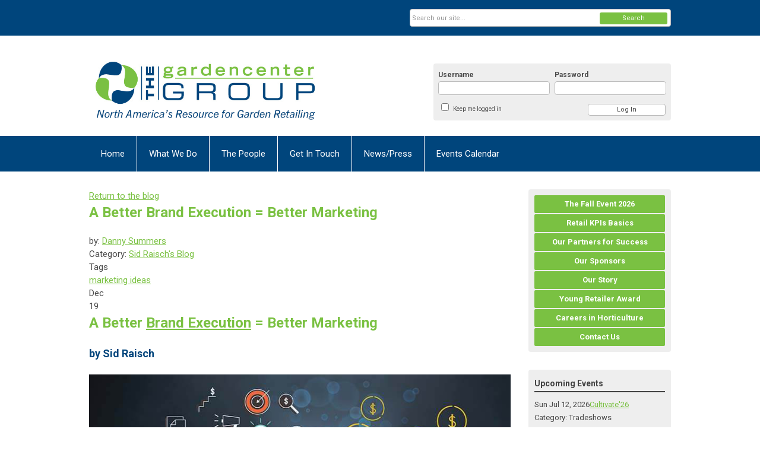

--- FILE ---
content_type: text/html; charset=utf-8
request_url: https://thegroup.memberclicks.net/index.php?option=com_dailyplanetblog&view=entry&year=2022&month=12&day=22&id=373%3Aa-better-brand-execution-better-marketing&Itemid=177
body_size: 12018
content:
<!DOCTYPE html PUBLIC "-//W3C//DTD XHTML 1.0 Transitional//EN" "http://www.w3.org/TR/xhtml1/DTD/xhtml1-transitional.dtd">
<html xmlns="http://www.w3.org/1999/xhtml" xml:lang="en-us" lang="en-us" >
<head>
<link rel="stylesheet" href="https://cdn.icomoon.io/2584/MCFrontEnd/style-cf.css?p279bq">
<link href='https://fonts.googleapis.com/css?family=Roboto:400,700' rel='stylesheet' type='text/css'>
  <meta http-equiv="content-type" content="text/html; charset=utf-8" />
  <meta name="robots" content="index, follow" />
  <meta name="keywords" content="" />
  <meta name="title" content="A Better Brand Execution = Better Marketing" />
  <meta name="author" content="Danny Summers" />
  <meta name="description" content="" />
  <meta name="generator" content="MemberClicks Content Management System" />
  <meta name="viewport" content="width=device-width, initial-scale=1" />
  <title>Group Blog Articles</title>
  <link href="/templates/vinings-jt/favicon.ico" rel="shortcut icon" type="image/x-icon" />
  <style type="text/css">
    ::-webkit-input-placeholder {color:inherit; opacity: 0.6}
    :-moz-placeholder {color:inherit;opacity:0.6}
    ::-moz-placeholder {color:inherit;opacity:0.6}
    :-ms-input-placeholder {color:inherit; opacity: 0.6}
  </style>
  <link rel="stylesheet" href="/components/com_dailyplanetblog/addons/themes/system/css/new-layout.css" type="text/css" />
  <link rel="stylesheet" href="https://thegroup.memberclicks.net/components/com_dailyplanetblog/addons/themes/styles.php?theme=default&comment=1" type="text/css" />
  <link rel="stylesheet" href="/components/com_jevents/views/default/assets/css/new-jevents.css" type="text/css" />
  <script type="text/javascript" src="https://thegroup.memberclicks.net/includes/js/jquery.min.js"></script>
  <script type="text/javascript" src="https://thegroup.memberclicks.net/includes/js/jquery-migrate.min.js"></script>
  <script type="text/javascript">
    (function($){
      jQuery.fn.extend({
        live: function (event, callback) {
          if (this.selector) {
            jQuery(document).on(event, this.selector, callback);
          }
        },
        curCSS : function (element, attrib, val){
          $(element).css(attrib, val);
        }
      })
    })(jQuery);
  </script>
  <script type="text/javascript">jQuery.noConflict();</script>
  <script type="text/javascript" src="https://thegroup.memberclicks.net/includes/js/jquery-ui-custom-elvn-fr.min.js"></script>
  <script type="text/javascript" src="https://thegroup.memberclicks.net/includes/js/jQueryUIDialogInclude.js"></script>
  <script type="text/javascript" src="https://thegroup.memberclicks.net/includes/js/jquery.dataTables.js"></script>
  <script type="text/javascript" src="https://thegroup.memberclicks.net/includes/js/jquery.tablednd-0.5.js"></script>
  <script type="text/javascript" src="https://thegroup.memberclicks.net/includes/js/json2.js"></script>
  <script type="text/javascript" src="/ui-v2/js/libs/underscore/underscore.js"></script>
  <link rel="stylesheet" href="https://thegroup.memberclicks.net/includes/css/themes/base/ui.all.css" type="text/css" />
  <link rel="stylesheet" href="https://thegroup.memberclicks.net/includes/css/jqueryui.css" type="text/css" />
  <link rel="stylesheet" href="https://thegroup.memberclicks.net/includes/css/system-messages.css" type="text/css" />
<script type="text/javascript" src="https://ws.sharethis.com/button/buttons.js"></script><script type="text/javascript">stLight.options({publisher: "74d358f4-f6f4-471c-bf8d-e210b359e8ab", doNotHash: true, doNotCopy: true, hashAddressBar: false});</script>  <script type="text/javascript" src="/plugins/system/mtupgrade/mootools.js"></script>
  <script type="text/javascript" src="/includes/js/joomla.javascript.js"></script>
  <script type="text/javascript" src="/components/com_dailyplanetblog/assets/js/new-blog-js.js"></script>
  <script type='text/javascript'>
/*<![CDATA[*/
	var jax_live_site = 'https://thegroup.memberclicks.net/index.php';
	var jax_site_type = '1.5';
	var jax_token_var = '462cebe8e49a63ae87d7ff101ced1d9c';
/*]]>*/
</script><script type="text/javascript" src="https://thegroup.memberclicks.net/plugins/system/pc_includes/ajax_1.3.js"></script>
  <script type="text/javascript" src="https://thegroup.memberclicks.net/components/com_dailyplanetblog/assets/js/lyftenbloggie.js"></script>
  <script type="text/javascript" src="https://thegroup.memberclicks.net/components/com_dailyplanetblog/assets/js/ajax.js"></script>
  <script type="text/javascript" src="https://thegroup.memberclicks.net/components/com_dailyplanetblog/assets/js/modal.js"></script>
  <link rel="stylesheet" href="/media/system/css/modal.css" type="text/css" />
  <script type="text/javascript" src="/media/system/js/modal.js"></script>
  <script type="text/javascript">
      window.addEvent("domready", function() {
          SqueezeBox.initialize({});
          $$("a.modal").each(function(el) {
              el.addEvent("click", function(e) {
                  new Event(e).stop();
                  SqueezeBox.fromElement(el);
              });
          });
      });
  </script>
  <script type="text/javascript">
    jQuery(document).ready(function() {
      var mcios = navigator.userAgent.toLowerCase().match(/(iphone|ipod|ipad)/);
      var supportsTouch = 'ontouchstart' in window || window.navigator.msMaxTouchPoints || navigator.userAgent.toLowerCase().match(/(iemobile)/);
      if (mcios) {
        jQuery('#bkg').addClass('mc-touch mc-ios');
      } else if (supportsTouch) {
        jQuery('#bkg').addClass('mc-touch non-ios');
      } else {
        jQuery('#bkg').addClass('mc-no-touch');
      }
      jQuery('#cToolbarNavList li:has(li)').addClass('parent');
    });
  </script>

<link rel="stylesheet" href="/templates/system/css/general.css" type="text/css" />
<link rel="stylesheet" href="/jmc-assets/nivo-slider-css/nivo-slider.css" type="text/css" />
<link rel="stylesheet" href="/jmc-assets/nivo-slider-css/nivo-themes/mc01/mc01.css" type="text/css" />
<link rel="stylesheet" href="/jmc-assets/nivo-slider-css/nivo-themes/mc02/mc02.css" type="text/css" />
<link rel="stylesheet" href="/templates/vinings-jt/css/editor.css" type="text/css" />
<!--[if lte IE 8]>
    <link rel="stylesheet" type="text/css" href="/templates/vinings-jt/css/ie8.css" />
<![endif]-->
<script type="text/javascript" src="/jmc-assets/global-js/hoverIntent.js"></script>
<script type="text/javascript" src="/jmc-assets/global-js/jquery.nivo.slider.pack.js"></script>
<script type="text/javascript">
jQuery(function(){
    jQuery('.socnets ul > li > a > span').each(function() {
        var socnetText = jQuery(this).text().toLowerCase();
        jQuery(this).addClass('icon-'+socnetText);
        jQuery(this).parent('a').addClass(socnetText);
  });
});
</script>
<br />
<script type="text/javascript">// <![CDATA[
jQuery(window).load(function() {
    jQuery('#slider').nivoSlider({
        effect: 'fade', // Specify sets like: 'fold,fade,sliceDown'
        slices: 1, // For slice animations
        boxCols: 1, // For box animations
        boxRows: 1, // For box animations
        animSpeed: 500, // Slide transition speed
        pauseTime: 5000, // How long each slide will show
        startSlide: 0, // Set starting Slide (0 index)
        directionNav: false, // Next & Prev navigation
        directionNavHide: true, // Only show on hover
        controlNav: false, // 1,2,3... navigation
        controlNavThumbs: false, // Use thumbnails for Control Nav
        pauseOnHover: true, // Stop animation while hovering
        manualAdvance: false, // Force manual transitions
        prevText: 'Prev', // Prev directionNav text
        nextText: 'Next', // Next directionNav text
        randomStart: true, // Start on a random slide
        beforeChange: function(){}, // Triggers before a slide transition
        afterChange: function(){}, // Triggers after a slide transition
        slideshowEnd: function(){}, // Triggers after all slides have been shown
        lastSlide: function(){}, // Triggers when last slide is shown
        afterLoad: function(){} // Triggers when slider has loaded
    });
});
// ]]></script>
<script> 
(function(i,s,o,g,r,a,m){i['GoogleAnalyticsObject']=r;i[r]=i[r]||function(){ 
(i[r].q=i[r].q||[]).push(arguments)},i[r].l=1*new Date();a=s.createElement(o), 
m=s.getElementsByTagName(o)[0];a.async=1;a.src=g;m.parentNode.insertBefore(a,m) 
})(window,document,'script','https://www.google-analytics.com/analytics.js','ga');
ga('create', 'UA-62557970-1', 'auto'); 
ga('send', 'pageview');
</script> 
<script>(function(w,d,s,l,i){w[l]=w[l]||[];w[l].push({'gtm.start':
new Date().getTime(),event:'gtm.js'});var f=d.getElementsByTagName(s)[0],
j=d.createElement(s),dl=l!='dataLayer'?'&l='+l:'';j.async=true;j.src=
'https://www.googletagmanager.com/gtm.js?id='+i+dl;f.parentNode.insertBefore(j,f);
})(window,document,'script','dataLayer','GTM-W5RVCSP');</script>
</head>
<body id="bkg">
    <div id="viewports">
        <div id="phone-portrait"></div>
        <div id="phone-landscape"></div>
        <div id="tablet-portrait"></div>
        <div id="tablet-landscape"></div>
    </div>
    <div class="site-container">
        <div id="site-wrap">

            <div id="menu-button">
                <div class="site-width">
                    <a class="toggle-menu icon-menu" href="#">Menu</a>
                                        <a class="toggle-login" href="#">Member Login</a>
                                        <div class="mobile-menu">
                        <ul class="menu resp-menu"><li class="parent item1"><a href="https://thegroup.memberclicks.net/"><span>Home</span></a><ul></ul></li><li class="parent item121"><a href="/what-we-do"><span>What We Do</span></a><ul><li class="item135"><a href="/our-story"><span>Our Story</span></a></li><li class="item136"><a href="/what-we-do-today"><span>What We Do Today</span></a></li><li class="item215"><a href="/what-our-clients-say"><span>What Our Clients Say</span></a></li><li class="item133"><a href="/professional-services"><span>Professional Services</span></a></li><li class="item148"><a href="/group-benefits"><span>Group Benefits</span></a></li><li class="item134"><a href="/group-communications"><span>Group Communications</span></a></li><li class="item172"><a href="/the-fall-event-overview"><span>The Fall Event - Overview</span></a></li><li class="item174"><a href="/financial-basics-of-garden-center-retailing"><span>Financial Basics of Garden Center Retailing</span></a></li><li class="item222"><a href="/your-groupspace"><span>Your GroupSpace</span></a></li></ul></li><li class="parent item122"><a href="/the-people"><span>The People</span></a><ul><li class="item139"><a href="/our-team"><span>Our Team</span></a></li><li class="item202"><a href="/danny-summers-intro"><span>Danny Summers-Intro</span></a></li><li class="item206"><a href="/tim-quebedeaux-intro"><span>Tim Quebedeaux-Intro</span></a></li><li class="item161"><a href="/jean-seawright-intro"><span>Jean Seawright-Intro</span></a></li><li class="item252"><a href="/jean-martin-intro"><span>Jean Martin - Intro</span></a></li><li class="item179"><a href="/john-kennedy-intro"><span>John Kennedy-Intro</span></a></li><li class="item149"><a href="/robert-hayter-intro"><span>Robert Hayter - Intro</span></a></li><li class="item165"><a href="/tom-kegley-intro"><span>Tom Kegley-Intro</span></a></li><li class="item193"><a href="/steve-kendall-intro"><span>Steve Kendall - Intro</span></a></li><li class="item240"><a href="/vic-vanik-intro"><span>Vic Vanik-Intro</span></a></li><li class="item255"><a href="/rachel-reynolds-intro"><span>Rachel Reynolds - Intro</span></a></li></ul></li><li class="parent item123"><a href="/get-in-touch"><span>Get In Touch</span></a><ul><li class="item159"><a href="/get-in-touch-form"><span>Get In Touch Form</span></a></li></ul></li><li class="parent item125"><a href="/news-press"><span>News/Press</span></a><ul><li class="item130"><a href="/press-releases"><span>Press Releases</span></a></li><li class="item137"><a href="/industry-news"><span>Industry News</span></a></li></ul></li><li class="item124"><a href="/events-calendar"><span>Events Calendar</span></a></li></ul>
                        
                    </div>
                    <div class="clarence"></div>
                </div>
            </div>

            <div id="header" class="header-top-bar">
                <div class="site-width">
                    <div class="mc-logo-link"><a href="/"><img src="/assets/site/gcglogo643x150.png" alt="" width="643" height="150" /></a></div>
                                        <div class="login-container">		<div class="moduletable mc-login">
		            <!-- >>> Modules Anywhere >>> -->
			<div id="form-login">
			<div class="mc-new-login-errorMessage" style="display: none;"></div>
			<p id="form-login-username">
				<label for="modlgn_username">Username</label>
				<input type="text" id="modlgn_username" class="inputbox mc-new-login-username" name="username" alt="username" size="18" autocorrect="off" autocapitalize="off" autocomplete="off" spellcheck="false">
			</p>
	
			<p id="form-login-password">
				<label for="modlgn_passwd">Password</label>
				<input type="password" id="modlgn_passwd" class="inputbox mc-new-login-password" name="passwd" alt="password" size="18" autocorrect="off" autocapitalize="off" autocomplete="off" spellcheck="false">
			</p>

			<p id="form-login-remember">
				<input type="checkbox" id="modlgn_keepMeLoggedIn" class="inputCheckbox mc-new-login-keepMeLoggedIn"/>
				<label for="modlgn_keepMeLoggedIn">Keep me logged in</label>
			</p>
	
			<input type="button" class="button mc-new-login-button" value="Log In" />
		</div>

		<script>
		(function() {
			var closeStyling = document.createElement("style");
			closeStyling.innerHTML += ".mc-new-login-errorMessage {  position: absolute; background-color: #FFDDDD; border: 1px solid red; padding: 25px; width: 80%; height: 80%; box-sizing: border-box; top: 10%; left: 10%; text-align: center; }";
			closeStyling.innerHTML += "#header .mc-new-login-errorMessage { height: 100%; width: 100%; top: 0px; left: 0px; z-index: 1; font-size: 12px; padding: 0px; padding-right: 15px; }";
			closeStyling.innerHTML += ".mc-new-login-errorMessage::after { content: 'x'; position: absolute; top: 0px; right: 5px; font-size: 20px; cursor: pointer; }";
			document.head.appendChild(closeStyling);

			if (window.newLoginCount === undefined) {
				window.newLoginCount = 0;
			} else {
				window.newLoginCount++;
			}
			
			window._MCLoginAuthenticationInProgress = false;

			var thisCount = window.newLoginCount;
			var loginButton = document.getElementsByClassName('mc-new-login-button')[thisCount];
			var usernameField = document.getElementsByClassName('mc-new-login-username')[thisCount];
			var passwordField = document.getElementsByClassName('mc-new-login-password')[thisCount];
			var keepMeLoggedInCheckbox = document.getElementsByClassName('mc-new-login-keepMeLoggedIn')[thisCount];
			var errorMessageBox = document.getElementsByClassName('mc-new-login-errorMessage')[thisCount];

			loginButton.addEventListener("click", loginClickHandler);
			usernameField.addEventListener("keydown", keydownHandler);
			passwordField.addEventListener("keydown", keydownHandler);
			errorMessageBox.addEventListener("click", function () { setMessage(); });

			function keydownHandler(event) {
				var key = event.which || event.keyCode || event.code;
				if (key === 13) {
					loginClickHandler();
				}
			}

			function loginClickHandler() {
				if(!window._MCLoginAuthenticationInProgress){
					setMessage();
					window._MCLoginAuthenticationInProgress = true;
					var xhr = new XMLHttpRequest();
					xhr.addEventListener("load", handleAuthResponse);
					xhr.open("POST", "/ui-login/v1/authenticate");
					xhr.setRequestHeader("Content-type", "application/json");
					xhr.send(JSON.stringify({username: usernameField.value, password: passwordField.value, authenticationType: 0, keepMeLoggedIn: keepMeLoggedInCheckbox.checked, preventLapsedAuth: true}));
				}
			}

			function handleAuthResponse() {
				window._MCLoginAuthenticationInProgress = false;
				var response = JSON.parse(this.responseText);
				var serviceId = "6626";

				if (this.status < 400 && !!response.token) {
					var standardDomain = "memberclicks.net";
					if(location.origin && location.origin.indexOf(standardDomain) === -1 && serviceId === "9436"){
						var standardDomainUrl = "https://thegroup.memberclicks.net/";
						var encodedUri = btoa( "/login") + "#/authenticate-token";
						var interval;
						var popup = window.open(standardDomainUrl + "index.php?option=com_user&task=loginByToken&mcid_token=" + response.token + "&return=" + encodedUri,
							"_blank",
							"scrollbars=yes,resizable=yes,top=200,left=500,width=600,height=800");
						var redirectOnPopupEvent = function(event){
							if(event.origin + '/' == standardDomainUrl ){
								if(event.data === 'authenticationComplete' && event.source === popup){
									window._MCLoginAuthenticationInProgress = false;
									window.removeEventListener('message', redirectOnPopupEvent);
									clearInterval(interval);
									window.location.href = "/index.php?option=com_user&task=loginByToken&mcid_token=" + response.token;
								}
							}
						}
						window.addEventListener("message", redirectOnPopupEvent);
						interval = setInterval(function(){
							if(popup.closed){
								window._MCLoginAuthenticationInProgress = false;
								window.removeEventListener('message', redirectOnPopupEvent);
								clearInterval(interval);
								window.location.href = "/index.php?option=com_user&task=loginByToken&mcid_token=" + response.token;
							}
						}, 200)
					}else{
						window._MCLoginAuthenticationInProgress = false;
						window.location.href = "/index.php?option=com_user&task=loginByToken&mcid_token=" + response.token;
					}
				} else {
					setMessage(response.message, response.resetToken);
				}
			}

			function setMessage(message, token) {
				if (message) {
					errorMessageBox.style.display = "block";
					errorMessageBox.innerHTML = message + "<br /><a href='/login#/retrieve-username/'>RETRIEVE USERNAME</a> | <a href='/login#/reset-password/'>RESET PASSWORD</a>";
					if (token) {
						errorMessageBox.innerHTML += "<br /><a href='/login#/reset-password/" + token +"'>RESET PASSWORD</a>";
					}
				} else {
					errorMessageBox.style.display = "none";
					errorMessageBox.innerHTML = "";
				}
			}
		})()
		</script>
	<!-- <<< Modules Anywhere <<< -->		</div>
	</div>
                                        <div class="clarence"></div>
                </div>
            </div>

            <div class="top-bar"><div id="search-container">
                        <div id="search-button">
                            <div class="site-width">
                                <a class="toggle-search" href="#">Search</a>
                                <div class="clarence"></div>
                            </div>
                        </div>
                        <div id="search-bar">
                            <div class="site-width">
                                		<div class="moduletable mc-search raw">
		            <form action="/index.php?option=com_search" method="post" name="mod_search_form" class="mc-site-search-mod">
    <div class="search mc-search raw">
		<input name="searchword" id="mod_search_searchword" alt="Search" class="inputbox inputbox mc-search raw" type="text" size="20" value=""  placeholder="Search our site..."  onfocus="this.placeholder = ''" onblur="this.placeholder = 'Search our site...'" /><a href="#" class="test button mc-search raw">Search</a>	</div>
	<input type="hidden" name="task"   value="search" />
	<input type="hidden" name="option" value="com_search" />
    <input type="hidden" name="462cebe8e49a63ae87d7ff101ced1d9c" value="1" />
</form>
<script type="text/javascript">
	jQuery('form.mc-site-search-mod').find('a').click(function(e){
		e.preventDefault();
		var mcSiteSearchText = jQuery(this).closest('form.mc-site-search-mod').find('input.inputbox').val();
		if (mcSiteSearchText != ''){
			jQuery(this).closest('form.mc-site-search-mod').submit();
		}
	});
</script>
		</div>
	
                                <div class="clarence"></div>
                            </div>
                        </div>
                    </div></div>
            <div id="menu-container">
                    <div class="site-width">
                        <div id="primary-menu">
                            <div class="mc-dropdown">
                                <ul class="menu resp-menu"><li class="parent item1"><a href="https://thegroup.memberclicks.net/"><span>Home</span></a><ul></ul></li><li class="parent item121"><a href="/what-we-do"><span>What We Do</span></a><ul><li class="item135"><a href="/our-story"><span>Our Story</span></a></li><li class="item136"><a href="/what-we-do-today"><span>What We Do Today</span></a></li><li class="item215"><a href="/what-our-clients-say"><span>What Our Clients Say</span></a></li><li class="item133"><a href="/professional-services"><span>Professional Services</span></a></li><li class="item148"><a href="/group-benefits"><span>Group Benefits</span></a></li><li class="item134"><a href="/group-communications"><span>Group Communications</span></a></li><li class="item172"><a href="/the-fall-event-overview"><span>The Fall Event - Overview</span></a></li><li class="item174"><a href="/financial-basics-of-garden-center-retailing"><span>Financial Basics of Garden Center Retailing</span></a></li><li class="item222"><a href="/your-groupspace"><span>Your GroupSpace</span></a></li></ul></li><li class="parent item122"><a href="/the-people"><span>The People</span></a><ul><li class="item139"><a href="/our-team"><span>Our Team</span></a></li><li class="item202"><a href="/danny-summers-intro"><span>Danny Summers-Intro</span></a></li><li class="item206"><a href="/tim-quebedeaux-intro"><span>Tim Quebedeaux-Intro</span></a></li><li class="item161"><a href="/jean-seawright-intro"><span>Jean Seawright-Intro</span></a></li><li class="item252"><a href="/jean-martin-intro"><span>Jean Martin - Intro</span></a></li><li class="item179"><a href="/john-kennedy-intro"><span>John Kennedy-Intro</span></a></li><li class="item149"><a href="/robert-hayter-intro"><span>Robert Hayter - Intro</span></a></li><li class="item165"><a href="/tom-kegley-intro"><span>Tom Kegley-Intro</span></a></li><li class="item193"><a href="/steve-kendall-intro"><span>Steve Kendall - Intro</span></a></li><li class="item240"><a href="/vic-vanik-intro"><span>Vic Vanik-Intro</span></a></li><li class="item255"><a href="/rachel-reynolds-intro"><span>Rachel Reynolds - Intro</span></a></li></ul></li><li class="parent item123"><a href="/get-in-touch"><span>Get In Touch</span></a><ul><li class="item159"><a href="/get-in-touch-form"><span>Get In Touch Form</span></a></li></ul></li><li class="parent item125"><a href="/news-press"><span>News/Press</span></a><ul><li class="item130"><a href="/press-releases"><span>Press Releases</span></a></li><li class="item137"><a href="/industry-news"><span>Industry News</span></a></li></ul></li><li class="item124"><a href="/events-calendar"><span>Events Calendar</span></a></li></ul>
                                
                            </div>
                        </div>
                        <div class="clarence"></div>
                    </div>
                </div>
                                                <div id="content-wrap" class="r-mid">
                            <div class="site-width">
                    <div id="content-padding">
                        <div id="jmc-message"></div>
                        <div id="component-wrap"><div id="lyftenbloggie" class="lyftenbloggie">
	<div class="blogcontent single-post">
        <div class="post">

			<div class="post-header">

				<div><a class="back-button" href="/index.php?option=com_dailyplanetblog">Return to the blog</a></div>
				<h1 class="post-title">A Better Brand Execution = Better Marketing
					
					
				</h1>

				<div class="post-info">
					<div class="post-author">by:
						

									<a href="/index.php?option=com_dailyplanetblog&amp;author=1000249735&amp;Itemid=177">Danny Summers</a>

							
					</div>
					<div class="post-category">Category: <a href="/index.php?option=com_dailyplanetblog&amp;category=sid-raischs-blog&amp;Itemid=177" title="VIEW ALL POSTS IN" rel="category">Sid Raisch's Blog</a></div>
				</div>
				
					<div class="post-tags-container"><span class="tag-indicator hide-tags">Tags</span>
						<div class="post-tags"><a href="/index.php?option=com_dailyplanetblog&amp;tag=marketing-ideas&amp;Itemid=177" rel="tag">marketing ideas</a></div>
					</div>
				


	        </div>
			<div class="post-content">
				

				<div class="post-date">
					<div class="post-month">Dec</div>
					<div class="post-day">19</div>
				</div>
				<h1>A Better <span style="text-decoration: underline;">Brand Execution</span> = Better Marketing</h1>
<h2>by Sid Raisch</h2>
<h2><img style="margin: 0px 0px 0px 0px;" src="https://thegroup.memberclicks.net/assets/GROUPTalk/A%20Better%20Brand%20ExecutionBetter%20Marketing.png" alt="" width="900" /></h2>
<p><strong><em>Part 6 of a Series with the Theme “A Better _______ = Better Marketing”</em></strong></p>
<p>Marketing is an important part of the job of everyone in a company. It’s everything a company and everyone in it does within, outside, around, and beyond. In this series of articles, we’ll be discussing how different views of marketing make a huge difference in choosing, taking, and owning our position now and in the future. </p>
<p><em>This is the end cap of the series on Better Marketing.</em></p>
<p><strong>Retail is Detail. Getting the details right is not as important as getting the message right, but those details can erase the best messaging you can create or afford to buy.</strong></p>
<p>Our industry is predisposed to DIY, doing all sorts of things to avoid paying someone else to do what they can do better than we can, individually or collectively in-house. When the end result is less than it could have been DIY often costs more, whether in the actual cost of doing or the opportunity cost of not doing them or not doing them as well as we could have and should have done.</p>
<p>One thing we tend to do is to see our business the way we see it, not the way the customer sees it, or the way Sid sees it. There are the big picture things to see, as well as many tiny and impactful details that we may walk past every day and still not see them.</p>
<p>The past couple of weeks a couple of clients clarified something for me that I should have seen more clearly myself. We talked about the economy, THEIR economy, their mindset and strategy for their company, why certain things are very important now, and how to take action on those. They both also clarified that they appreciate the punch list, or marching orders of details to DIY and check off. Done and Done. I gave them detailed things to do lists, which also included some items on the list that I gave them the last time I was there, in both cases, as in every other client's case, and that I would give you if you were a client. (That’s okay though, it’s part of my job security.) Go “Beyond the Boundaries” of DIY, and ensure our brands are executed well in all of the retail details. When we miss them we discredit all that effort.</p>
<p>It has been said that “You’re not in the business you think you’re in, you’re in the business of marketing the business you are in”.  Getting our marketing right requires being a professional master of our marketing first, and a horticultural professional as a way to measure your progress, not the other way around. Going to where the MAGIC of retail is means going beyond media, beyond advertising, beyond brand, beyond messaging means getting every one of those right, and that means carrying them out completely and boldly enough that we’re not milk-toast wandering generalities of garden centers and actually become the “Celebrated Source” for consumers and community. This can happen only with Specific Intent to know what it is and to execute all the details. Raise your bar all the way to that point of Purposeful Distinction.</p>
<p>One of those never to be forgotten moments happens for me when we were on the Fall Event tour in Greensboro, NC area and on one of those unique tour stops that leaves horticulturists wondering, “why are we here?”. We were at the <a href="https://www.bobtimberlake.com" target="_blank">Bob Timberlake Studio</a> in Lexington, NC, and witnessed Bob himself address a brand slip-up with his store manager. The gentleman arrived to work wearing a Nike polo shirt instead of a Bob Timberlake shirt, and Bob gently but very specifically tapped the Swoosh located where the Bob Timberlake feather should have been three or four times with his index finger. The point was well made in a way not many people might have noticed, indicating his keen eye on protecting his brand from erosion and a death by those tiny cuts we should also fear.</p>
<p>Likewise, I’m going to give you a free sample of this by mentioning two very small retail details that are probably missing in most Group stores at this very moment.</p>
<ol>
<li>Door windows with decals, stickers, and pieces of tape from signs long gone, and probably not clean.</li>
<li>Bathrooms that were once nice, but have fallen into disrepair with stains on the ceiling tile or other forms of deterioration that most people might not notice, except when they are sitting there with the time to see what people see when they aren’t looking at their phones like you may be right now as you read this. <a href="https://thegroup.memberclicks.net/index.php?option=com_dailyplanetblog&amp;view=entry&amp;year=2022&amp;month=07&amp;day=22&amp;id=340:a-better-facility-better-marketing">(Click to see the first article in this series.)</a></li>
</ol>
<p>While you’re relaxing over the next week or two, take a walk back through the articles in this series and give them real thought and consideration, especially the one in the November 25 GroupTalk. You were probably too busy with Christmas trees and the like to actually read it. Here’s the last paragraph in it: “There is hope for a great spring and resiliency during a possible recession and continued inflation that is greater than our price increases, and it lies within our resources. We’re going to have to get focused on the right actions and act fast to make sure Spring is all it could have become if we had.”</p>
<p><a href="https://thegroup.memberclicks.net/index.php?option=com_dailyplanetblog&amp;view=entry&amp;year=2022&amp;month=07&amp;day=22&amp;id=340:a-better-facility-better-marketing">A Better Facility</a></p>
<p><a href="https://thegroup.memberclicks.net/index.php?option=com_dailyplanetblog&amp;view=entry&amp;year=2022&amp;month=08&amp;day=03&amp;id=342%3Aa-better-merchandise-selection-better-marketing&amp;Itemid=177">A Better Merchandise Selection</a></p>
<p><a href="https://thegroup.memberclicks.net/index.php?option=com_dailyplanetblog&amp;view=entry&amp;year=2022&amp;month=11&amp;day=03&amp;id=361:a-better-pricing-effort-better-marketing">A Better Pricing Effort</a></p>
<p><a href="https://thegroup.memberclicks.net/index.php?option=com_dailyplanetblog&amp;view=entry&amp;year=2022&amp;month=11&amp;day=23&amp;id=367:a-better-recession-effort-better-marketing">A Better Recession Effort</a><br /> <br /><a href="https://thegroup.memberclicks.net/index.php?option=com_dailyplanetblog&amp;view=entry&amp;year=2022&amp;month=12&amp;day=22&amp;id=373%3Aa-better-brand-execution-better-marketing&amp;Itemid=177">A Better Brand Execution</a></p>
<p>Can you afford to DIY as much as you’ve been? The cost of doing better mostly lies in capturing opportunity instead of leaving it behind. Investing to build the inner health of your company and expressing it in Better Marketing costs less, and also earns more. Be a bold investor in your own company, not just a DIY’er because you can do it, but not well enough to prosper.   </p>
<p>Yes, it is time we talked. Send a text or call 937-302-0423.</p>
<p><img style="margin: 0px 0px 0px 0px;" src="https://thegroup.memberclicks.net/assets/ServiceProviders/Sid%20Raisch%20Signature%20FName%20Only.jpeg" alt="" width="150" /></p>
<p><img style="margin: 30px; float: left;" src="https://thegroup.memberclicks.net/assets/ServiceProviders/Sid%20Raisch%20photo%209-30-21%20SM.jpg" alt="" width="250" /></p>
<p> </p>
<p><em>Before procrastination or other busyness steals another year from you Text or Call 937-302-0423 or send an email to <a href="/cdn-cgi/l/email-protection#b1c2d8d5f1d9dec3c5d8d2c4ddc5c4c3d0ddd0d5c7d0dfc5d0d6d49fd2dedc" target="_blank"><span class="__cf_email__" data-cfemail="67140e03270f0815130e04120b131215060b0603110609130600024904080a">[email&#160;protected]</span></a> . </em></p>
<p><em>Sid Raisch is an advocate for family business leading growth, change, and results throughout US horticulture. Redefining the business future for consumer horticulture by understanding how the end-to-end supply chain needs to be redirected is a skill Sid has honed into an art. He has understanding and insight through inquisitive observations and extensive experience and has served as a trusted advisor helping transform both national and local businesses into more profitable and sustainable businesses. Developing national and international educational programs that create change in culture, community and company provides Sid venues with a front row seat creating effective and innovative business models.</em></p>
<p><em>Sid is a Certified Value Builder System Advisor, and currently serves as Chief Strategist and the Swiss Army Knife of Consultants to The Garden Center Group clients. Contact Sid at <a href="/cdn-cgi/l/email-protection" class="__cf_email__" data-cfemail="8fdce6ebcfc7e0fdfbe6ecfae3fbfafdeee3ceebf9eee1fbeee8eaa1ece0e2">[email&#160;protected]</a> or call or text  937-302-0423.</em></p>
<p><span><em><span><em><span style="color: #36495f; font-style: italic;">REMEMBER: Your interaction (by phone and email) with Group Service Providers such as <span><em><span style="color: #36495f; font-style: italic;">Sid Raisch, <span><em><span style="color: #36495f; font-style: italic;">Tim Quebedeaux, </span></em></span></span></em></span>Jean Seawright, John Kennedy, and of course Danny Summers are included in your retainer!</span></em></span></em></span></p>
				
			</div>

	        <div><b>Share this post:</b></div>
	        <div>
	            <span class="st_facebook_large" displayText="Facebook" />
	            <span class="st_twitter_large" displayText="Tweet" />
	            <span class="st_linkedin_large" displayText="LinkedIn" />
	        </div>

			<div class="clear"> </div>
		</div>

		
	<div id="posted-comment-container">
		<a name="comment"> </a>

		<h1 id="post-comments">Comments on <span class="blog-title">"A Better Brand Execution = Better Marketing"</span></h1>

		<h3 class="comment-count">Comments
			<span class="comments-limitstart">0</span>-<span class="comments-limit">5</span>
			<span class="total-container"> of
			<span class="comments-total">0</span></span>
		</h3>


		<div class="posted-comments">
			
		</div>
	</div>



		

		<div class="post-comment"><a href="/index.php?option=com_mclogin&amp;view=mclogin&amp;return=[base64]/c2VydklkPTY2MjYmb3B0aW9uPWNvbV9kYWlseXBsYW5ldGJsb2cmdmlldz1lbnRyeSZ5ZWFyPTIwMjImbW9udGg9MTImZGF5PTIyJmlkPTM3MzphLWJldHRlci1icmFuZC1leGVjdXRpb24tYmV0dGVyLW1hcmtldGluZyZJdGVtaWQ9MTc3">Please login to comment</a></div>

	</div>
</div></div>
                    </div>
                                                            <div id="right-bar" class="side-bar">		<div class="moduletable mc-button-list">
		            <ul class="menu"><li class="item183"><a href="/the-fall-event-2026"><span>The Fall Event 2026</span></a></li><li class="item175"><a href="/retail-kpis-basics"><span>Retail KPIs Basics</span></a></li><li class="item168"><a href="/our-partners-for-success"><span>Our Partners for Success</span></a></li><li class="item216"><a href="/our-sponsors"><span>Our Sponsors</span></a></li><li class="item118"><a href="/our-story-link"><span>Our Story</span></a></li><li class="item218"><a href="https://thegroup.memberclicks.net/index.php?option=com_dailyplanetblog&amp;view=entry&amp;year=2020&amp;month=12&amp;day=31&amp;id=223%3Ayoung-retailer-award-2021&amp;Itemid=177"><span>Young Retailer Award</span></a></li><li class="item178"><a href="/careers-in-horticulture"><span>Careers in Horticulture</span></a></li><li class="item120"><a href="/contact-us"><span>Contact Us</span></a></li></ul>		</div>
			<div class="moduletable">
					<h3>Upcoming Events</h3>
		            <table class="mod_events_latest_table" width="100%" border="0" cellspacing="0" cellpadding="0" align="center"><tr class="jevrow0"><td class="mod_events_latest_first"><div class="mc-event-listing" style="border-color: #6600CC "><span class="mod_events_latest_date">Sun Jul 12, 2026</span><span class="mod_events_latest_content"><a href="/index.php?option=com_jevents&amp;task=icalrepeat.detail&amp;evid=119&amp;Itemid=124&amp;year=2026&amp;month=07&amp;day=12&amp;title=cultivate26&amp;uid=9880363c3b564ed5577f2450b0a217af" >Cultivate&#039;26</a></span><div class="event-list-cat">Category: Tradeshows</div></div></td></tr>
<tr class="jevrow1"><td class="mod_events_latest"><div class="mc-event-listing" style="border-color: #33CC00 "><span class="mod_events_latest_date">Mon Sep 28, 2026</span><span class="mod_events_latest_content"><a href="/index.php?option=com_jevents&amp;task=icalrepeat.detail&amp;evid=116&amp;Itemid=124&amp;year=2026&amp;month=09&amp;day=28&amp;title=the-fall-event-2026&amp;uid=6008367406b1feeea8dae4352c092e5f" >The Fall Event 2026</a></span><div class="event-list-cat">Category: Group Events</div></div></td></tr>
<tr class="jevrow0"><td class="mod_events_latest"><div class="mc-event-listing" style="border-color: #33CC00 "><span class="mod_events_latest_date">Tue Sep 29, 2026</span><span class="mod_events_latest_content"><a href="/index.php?option=com_jevents&amp;task=icalrepeat.detail&amp;evid=116&amp;Itemid=124&amp;year=2026&amp;month=09&amp;day=28&amp;title=the-fall-event-2026&amp;uid=6008367406b1feeea8dae4352c092e5f" >The Fall Event 2026</a></span><div class="event-list-cat">Category: Group Events</div></div></td></tr>
</table>
<h6><a href="/index.php?option=com_jevents&amp;Itemid=124&amp;task=year.listevents" >View Full Calendar</a></h6>		</div>
			<div class="moduletable">
					<h3>Partner for Success</h3>
		            <div class="bannergroup">

<div class="banneritem"><a href="/index.php?option=com_banners&amp;task=click&amp;bid=14" target="_blank"><img src="/assets/sponsor_ads/Mon0008_Shrubs_Banners_G_type_300x250-static.jpg" alt="Banner" /></a><div class="clr"></div>
	</div>

</div>		</div>
	</div>
                                    </div>
                <div class="clarence"></div>
            </div>
                    </div>
        <div id="footer">
            <div class="site-width">
                <div class="footer-info">		<div class="moduletable mc-footer-info">
		            <address>© The Garden Center Group, LLC<br /> PO Box 801494  |  Acworth, GA 30101<br />Tel  678.909.7770  |  Fax 678.909.7771</address><address><a title="" href="https://thegroup.memberclicks.net/index.php?option=com_mcform&amp;view=ngforms&amp;id=10453" target="_self">CONTACT US</a></address>		</div>
	</div>
                <div class="socnets"><ul class="menusocnets"><li class="item213"><a href="https://www.facebook.com/TheGardenCenterGroup"><span>Facebook</span></a></li></ul></div>
                <a id="RTT" href="#">Back to top <span class="icon-arrow-up"></span></a>
                <div class="clarence"></div>
            </div>
            <div id="pbmc-wrap">
                <a id="pbmc" title="powered by MemberClicks" href="http://www.memberclicks.com/">powered by
                    <span class="icon-mc-logomark"></span>
                    <span class="icon-mc-wordmark"></span>
                    <span class="mc-brand-container">MemberClicks</span>
                </a>
            </div>
            <div class="clarence"></div>
        </div>
    </div>
    <script data-cfasync="false" src="/cdn-cgi/scripts/5c5dd728/cloudflare-static/email-decode.min.js"></script><script type="text/javascript" src="/jmc-assets/global-js/mc-respond-orig-v1.7.js"></script>
    <!-- inject global template body code -->
        <noscript><iframe src="https://www.googletagmanager.com/ns.html?id=GTM-W5RVCSP"
height="0" width="0" style="display:none;visibility:hidden"></iframe></noscript>

			<script type="text/javascript">
			document.write(unescape("%3Cscript src='https://ssl.google-analytics.com/ga.js' type='text/javascript'%3E%3C/script%3E"));
			</script>
			<script type="text/javascript">
			try {
			var pageTracker = _gat._getTracker("G-V5XDG2946Q");
			pageTracker._trackPageview();
			} catch(err) {}</script>
			</body></html>
